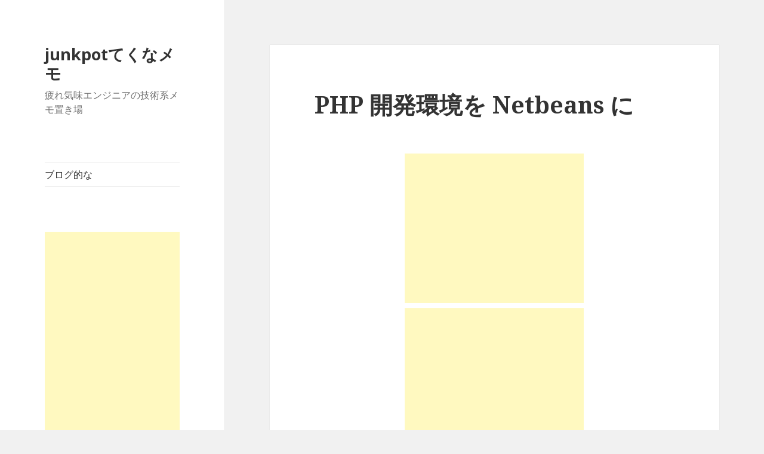

--- FILE ---
content_type: text/html; charset=UTF-8
request_url: http://tech.junkpot.net/archives/655/php-%E9%96%8B%E7%99%BA%E7%92%B0%E5%A2%83%E3%82%92-netbeans-%E3%81%AB.html
body_size: 42914
content:
<!DOCTYPE html>
<html lang="ja"
	prefix="og: https://ogp.me/ns#"  class="no-js">
<head>
	<meta charset="UTF-8">
	<meta name="viewport" content="width=device-width">
	<link rel="profile" href="https://gmpg.org/xfn/11">
	<link rel="pingback" href="http://tech.junkpot.net/xmlrpc.php">
	<!--[if lt IE 9]>
	<script src="http://tech.junkpot.net/wp-content/themes/twentyfifteen/js/html5.js?ver=3.7.0"></script>
	<![endif]-->
	<script>(function(html){html.className = html.className.replace(/\bno-js\b/,'js')})(document.documentElement);</script>
<title>PHP 開発環境を Netbeans に | junkpotてくなメモ</title>

		<!-- All in One SEO 4.1.1.2 -->
		<meta name="google-site-verification" content="XindH3qdWY_H1_rCZg9U9wBfMBu5G9bumCGLyv3pMv8" />
		<link rel="canonical" href="http://tech.junkpot.net/archives/655/php-%e9%96%8b%e7%99%ba%e7%92%b0%e5%a2%83%e3%82%92-netbeans-%e3%81%ab.html" />
		<meta property="og:site_name" content="junkpotてくなメモ" />
		<meta property="og:type" content="article" />
		<meta property="og:title" content="PHP 開発環境を Netbeans に | junkpotてくなメモ" />
		<meta property="og:url" content="http://tech.junkpot.net/archives/655/php-%e9%96%8b%e7%99%ba%e7%92%b0%e5%a2%83%e3%82%92-netbeans-%e3%81%ab.html" />
		<meta property="og:image" content="http://tech.junkpot.net/wp-content/uploads/2020/03/fox.png" />
		<meta property="og:image:width" content="140" />
		<meta property="og:image:height" content="140" />
		<meta property="article:published_time" content="2012-11-21T11:16:39Z" />
		<meta property="article:modified_time" content="2012-11-21T11:16:39Z" />
		<meta name="twitter:card" content="summary" />
		<meta name="twitter:domain" content="tech.junkpot.net" />
		<meta name="twitter:title" content="PHP 開発環境を Netbeans に | junkpotてくなメモ" />
		<meta name="twitter:image" content="http://tech.junkpot.net/wp-content/uploads/2020/03/fox.png" />
		<script type="application/ld+json" class="aioseo-schema">
			{"@context":"https:\/\/schema.org","@graph":[{"@type":"WebSite","@id":"http:\/\/tech.junkpot.net\/#website","url":"http:\/\/tech.junkpot.net\/","name":"junkpot\u3066\u304f\u306a\u30e1\u30e2","description":"\u75b2\u308c\u6c17\u5473\u30a8\u30f3\u30b8\u30cb\u30a2\u306e\u6280\u8853\u7cfb\u30e1\u30e2\u7f6e\u304d\u5834","publisher":{"@id":"http:\/\/tech.junkpot.net\/#organization"}},{"@type":"Organization","@id":"http:\/\/tech.junkpot.net\/#organization","name":"junkpot\u3066\u304f\u306a\u30e1\u30e2","url":"http:\/\/tech.junkpot.net\/"},{"@type":"BreadcrumbList","@id":"http:\/\/tech.junkpot.net\/archives\/655\/php-%e9%96%8b%e7%99%ba%e7%92%b0%e5%a2%83%e3%82%92-netbeans-%e3%81%ab.html#breadcrumblist","itemListElement":[{"@type":"ListItem","@id":"http:\/\/tech.junkpot.net\/#listItem","position":"1","item":{"@id":"http:\/\/tech.junkpot.net\/#item","name":"\u30db\u30fc\u30e0","description":"\u75b2\u308c\u6c17\u5473\u30a8\u30f3\u30b8\u30cb\u30a2\u306e\u6280\u8853\u7cfb\u30e1\u30e2\u7f6e\u304d\u5834","url":"http:\/\/tech.junkpot.net\/"}}]},{"@type":"Person","@id":"http:\/\/tech.junkpot.net\/archives\/author\/ueda#author","url":"http:\/\/tech.junkpot.net\/archives\/author\/ueda","name":"junkpot"},{"@type":"WebPage","@id":"http:\/\/tech.junkpot.net\/archives\/655\/php-%e9%96%8b%e7%99%ba%e7%92%b0%e5%a2%83%e3%82%92-netbeans-%e3%81%ab.html#webpage","url":"http:\/\/tech.junkpot.net\/archives\/655\/php-%e9%96%8b%e7%99%ba%e7%92%b0%e5%a2%83%e3%82%92-netbeans-%e3%81%ab.html","name":"PHP \u958b\u767a\u74b0\u5883\u3092 Netbeans \u306b | junkpot\u3066\u304f\u306a\u30e1\u30e2","inLanguage":"ja","isPartOf":{"@id":"http:\/\/tech.junkpot.net\/#website"},"breadcrumb":{"@id":"http:\/\/tech.junkpot.net\/archives\/655\/php-%e9%96%8b%e7%99%ba%e7%92%b0%e5%a2%83%e3%82%92-netbeans-%e3%81%ab.html#breadcrumblist"},"author":"http:\/\/tech.junkpot.net\/archives\/655\/php-%e9%96%8b%e7%99%ba%e7%92%b0%e5%a2%83%e3%82%92-netbeans-%e3%81%ab.html#author","creator":"http:\/\/tech.junkpot.net\/archives\/655\/php-%e9%96%8b%e7%99%ba%e7%92%b0%e5%a2%83%e3%82%92-netbeans-%e3%81%ab.html#author","datePublished":"2012-11-21T11:16:39+09:00","dateModified":"2012-11-21T11:16:39+09:00"},{"@type":"Article","@id":"http:\/\/tech.junkpot.net\/archives\/655\/php-%e9%96%8b%e7%99%ba%e7%92%b0%e5%a2%83%e3%82%92-netbeans-%e3%81%ab.html#article","name":"PHP \u958b\u767a\u74b0\u5883\u3092 Netbeans \u306b | junkpot\u3066\u304f\u306a\u30e1\u30e2","headline":"PHP \u958b\u767a\u74b0\u5883\u3092 Netbeans \u306b","author":{"@id":"http:\/\/tech.junkpot.net\/archives\/author\/ueda#author"},"publisher":{"@id":"http:\/\/tech.junkpot.net\/#organization"},"datePublished":"2012-11-21T11:16:39+09:00","dateModified":"2012-11-21T11:16:39+09:00","articleSection":"Netbeans, PC\u5168\u822c, PHP, IDE, PHP","mainEntityOfPage":{"@id":"http:\/\/tech.junkpot.net\/archives\/655\/php-%e9%96%8b%e7%99%ba%e7%92%b0%e5%a2%83%e3%82%92-netbeans-%e3%81%ab.html#webpage"},"isPartOf":{"@id":"http:\/\/tech.junkpot.net\/archives\/655\/php-%e9%96%8b%e7%99%ba%e7%92%b0%e5%a2%83%e3%82%92-netbeans-%e3%81%ab.html#webpage"},"image":{"@type":"ImageObject","@id":"http:\/\/tech.junkpot.net\/#articleImage","url":"http:\/\/tech.junkpot.net\/wp-content\/uploads\/2012\/11\/nekobean_with_cat.png","width":"473","height":"393"}}]}
		</script>
		<script type="text/javascript" >
			window.ga=window.ga||function(){(ga.q=ga.q||[]).push(arguments)};ga.l=+new Date;
			ga('create', "UA-22787828-4", { 'cookieDomain': 'tech.junkpot.net' } );
			ga('require', 'displayfeatures');
			ga('send', 'pageview');
		</script>
		<script async src="https://www.google-analytics.com/analytics.js"></script>
		<!-- All in One SEO -->

<link rel='dns-prefetch' href='//fonts.googleapis.com' />
<link rel='dns-prefetch' href='//s.w.org' />
<link href='https://fonts.gstatic.com' crossorigin rel='preconnect' />
<link rel="alternate" type="application/rss+xml" title="junkpotてくなメモ &raquo; フィード" href="http://tech.junkpot.net/feed" />
<link rel="alternate" type="application/rss+xml" title="junkpotてくなメモ &raquo; コメントフィード" href="http://tech.junkpot.net/comments/feed" />
<link rel="alternate" type="application/rss+xml" title="junkpotてくなメモ &raquo; PHP 開発環境を Netbeans に のコメントのフィード" href="http://tech.junkpot.net/archives/655/php-%e9%96%8b%e7%99%ba%e7%92%b0%e5%a2%83%e3%82%92-netbeans-%e3%81%ab.html/feed" />
		<script>
			window._wpemojiSettings = {"baseUrl":"https:\/\/s.w.org\/images\/core\/emoji\/13.0.1\/72x72\/","ext":".png","svgUrl":"https:\/\/s.w.org\/images\/core\/emoji\/13.0.1\/svg\/","svgExt":".svg","source":{"concatemoji":"http:\/\/tech.junkpot.net\/wp-includes\/js\/wp-emoji-release.min.js?ver=5.7.14"}};
			!function(e,a,t){var n,r,o,i=a.createElement("canvas"),p=i.getContext&&i.getContext("2d");function s(e,t){var a=String.fromCharCode;p.clearRect(0,0,i.width,i.height),p.fillText(a.apply(this,e),0,0);e=i.toDataURL();return p.clearRect(0,0,i.width,i.height),p.fillText(a.apply(this,t),0,0),e===i.toDataURL()}function c(e){var t=a.createElement("script");t.src=e,t.defer=t.type="text/javascript",a.getElementsByTagName("head")[0].appendChild(t)}for(o=Array("flag","emoji"),t.supports={everything:!0,everythingExceptFlag:!0},r=0;r<o.length;r++)t.supports[o[r]]=function(e){if(!p||!p.fillText)return!1;switch(p.textBaseline="top",p.font="600 32px Arial",e){case"flag":return s([127987,65039,8205,9895,65039],[127987,65039,8203,9895,65039])?!1:!s([55356,56826,55356,56819],[55356,56826,8203,55356,56819])&&!s([55356,57332,56128,56423,56128,56418,56128,56421,56128,56430,56128,56423,56128,56447],[55356,57332,8203,56128,56423,8203,56128,56418,8203,56128,56421,8203,56128,56430,8203,56128,56423,8203,56128,56447]);case"emoji":return!s([55357,56424,8205,55356,57212],[55357,56424,8203,55356,57212])}return!1}(o[r]),t.supports.everything=t.supports.everything&&t.supports[o[r]],"flag"!==o[r]&&(t.supports.everythingExceptFlag=t.supports.everythingExceptFlag&&t.supports[o[r]]);t.supports.everythingExceptFlag=t.supports.everythingExceptFlag&&!t.supports.flag,t.DOMReady=!1,t.readyCallback=function(){t.DOMReady=!0},t.supports.everything||(n=function(){t.readyCallback()},a.addEventListener?(a.addEventListener("DOMContentLoaded",n,!1),e.addEventListener("load",n,!1)):(e.attachEvent("onload",n),a.attachEvent("onreadystatechange",function(){"complete"===a.readyState&&t.readyCallback()})),(n=t.source||{}).concatemoji?c(n.concatemoji):n.wpemoji&&n.twemoji&&(c(n.twemoji),c(n.wpemoji)))}(window,document,window._wpemojiSettings);
		</script>
		<style>
img.wp-smiley,
img.emoji {
	display: inline !important;
	border: none !important;
	box-shadow: none !important;
	height: 1em !important;
	width: 1em !important;
	margin: 0 .07em !important;
	vertical-align: -0.1em !important;
	background: none !important;
	padding: 0 !important;
}
</style>
	<link rel='stylesheet' id='wp-block-library-css'  href='http://tech.junkpot.net/wp-includes/css/dist/block-library/style.min.css?ver=5.7.14' media='all' />
<link rel='stylesheet' id='wp-block-library-theme-css'  href='http://tech.junkpot.net/wp-includes/css/dist/block-library/theme.min.css?ver=5.7.14' media='all' />
<link rel='stylesheet' id='twentyfifteen-fonts-css'  href='https://fonts.googleapis.com/css?family=Noto+Sans%3A400italic%2C700italic%2C400%2C700%7CNoto+Serif%3A400italic%2C700italic%2C400%2C700%7CInconsolata%3A400%2C700&#038;subset=latin%2Clatin-ext&#038;display=fallback' media='all' />
<link rel='stylesheet' id='genericons-css'  href='http://tech.junkpot.net/wp-content/themes/twentyfifteen/genericons/genericons.css?ver=20201208' media='all' />
<link rel='stylesheet' id='twentyfifteen-style-css'  href='http://tech.junkpot.net/wp-content/themes/twentyfifteen/style.css?ver=20201208' media='all' />
<link rel='stylesheet' id='twentyfifteen-block-style-css'  href='http://tech.junkpot.net/wp-content/themes/twentyfifteen/css/blocks.css?ver=20190102' media='all' />
<!--[if lt IE 9]>
<link rel='stylesheet' id='twentyfifteen-ie-css'  href='http://tech.junkpot.net/wp-content/themes/twentyfifteen/css/ie.css?ver=20170916' media='all' />
<![endif]-->
<!--[if lt IE 8]>
<link rel='stylesheet' id='twentyfifteen-ie7-css'  href='http://tech.junkpot.net/wp-content/themes/twentyfifteen/css/ie7.css?ver=20141210' media='all' />
<![endif]-->
<link rel='stylesheet' id='hcb-style-css'  href='http://tech.junkpot.net/wp-content/plugins/highlighting-code-block/build/css/hcb_style.css?ver=1.2.9' media='all' />
<style id='hcb-style-inline-css'>
.hcb_wrap pre.prism{font-size: 14px}@media screen and (max-width: 599px){.hcb_wrap pre.prism{font-size: 13px}}.hcb_wrap pre{-webkit-font-smoothing: antialiased;-moz-osx-font-smoothing: grayscale;}.hcb_wrap pre{font-family:Menlo, Consolas, "メイリオ", sans-serif;}
</style>
<link rel='stylesheet' id='hcb-coloring-css'  href='http://tech.junkpot.net/wp-content/plugins/highlighting-code-block/build/css/coloring_dark.css?ver=1.2.9' media='all' />
<script src='http://tech.junkpot.net/wp-includes/js/jquery/jquery.min.js?ver=3.5.1' id='jquery-core-js'></script>
<script src='http://tech.junkpot.net/wp-includes/js/jquery/jquery-migrate.min.js?ver=3.3.2' id='jquery-migrate-js'></script>
<link rel="https://api.w.org/" href="http://tech.junkpot.net/wp-json/" /><link rel="alternate" type="application/json" href="http://tech.junkpot.net/wp-json/wp/v2/posts/655" /><link rel="EditURI" type="application/rsd+xml" title="RSD" href="http://tech.junkpot.net/xmlrpc.php?rsd" />
<link rel="wlwmanifest" type="application/wlwmanifest+xml" href="http://tech.junkpot.net/wp-includes/wlwmanifest.xml" /> 
<meta name="generator" content="WordPress 5.7.14" />
<link rel='shortlink' href='http://tech.junkpot.net/?p=655' />
<link rel="alternate" type="application/json+oembed" href="http://tech.junkpot.net/wp-json/oembed/1.0/embed?url=http%3A%2F%2Ftech.junkpot.net%2Farchives%2F655%2Fphp-%25e9%2596%258b%25e7%2599%25ba%25e7%2592%25b0%25e5%25a2%2583%25e3%2582%2592-netbeans-%25e3%2581%25ab.html" />
<link rel="alternate" type="text/xml+oembed" href="http://tech.junkpot.net/wp-json/oembed/1.0/embed?url=http%3A%2F%2Ftech.junkpot.net%2Farchives%2F655%2Fphp-%25e9%2596%258b%25e7%2599%25ba%25e7%2592%25b0%25e5%25a2%2583%25e3%2582%2592-netbeans-%25e3%2581%25ab.html&#038;format=xml" />
</head>

<body class="post-template-default single single-post postid-655 single-format-standard wp-embed-responsive">
<div id="page" class="hfeed site">
	<a class="skip-link screen-reader-text" href="#content">コンテンツへスキップ</a>

	<div id="sidebar" class="sidebar">
		<header id="masthead" class="site-header" role="banner">
			<div class="site-branding">
										<p class="site-title"><a href="http://tech.junkpot.net/" rel="home">junkpotてくなメモ</a></p>
												<p class="site-description">疲れ気味エンジニアの技術系メモ置き場</p>
										<button class="secondary-toggle">﻿メニューとウィジェット</button>
			</div><!-- .site-branding -->
		</header><!-- .site-header -->

			<div id="secondary" class="secondary">

					<nav id="site-navigation" class="main-navigation" role="navigation">
				<div class="menu-%e3%83%aa%e3%83%b3%e3%82%af-container"><ul id="menu-%e3%83%aa%e3%83%b3%e3%82%af" class="nav-menu"><li id="menu-item-292" class="menu-item menu-item-type-custom menu-item-object-custom menu-item-292"><a href="http://junkpot.net/">ブログ的な</a></li>
</ul></div>			</nav><!-- .main-navigation -->
		
		
					<div id="widget-area" class="widget-area" role="complementary">
				<aside id="custom_html-4" class="widget_text widget widget_custom_html"><div class="textwidget custom-html-widget"><script async src="//pagead2.googlesyndication.com/pagead/js/adsbygoogle.js"></script>
<!-- 201410 tech side responsive -->
<ins class="adsbygoogle"
     style="display:block"
     data-ad-client="ca-pub-2993966345781072"
     data-ad-slot="9670587453"
     data-ad-format="auto"></ins>
<script>
(adsbygoogle = window.adsbygoogle || []).push({});
</script></div></aside><aside id="tag_cloud-3" class="widget widget_tag_cloud"><h2 class="widget-title">タグ</h2><nav role="navigation" aria-label="タグ"><div class="tagcloud"><ul class='wp-tag-cloud' role='list'>
	<li><a href="http://tech.junkpot.net/archives/tag/amazon" class="tag-cloud-link tag-link-58 tag-link-position-1" style="font-size: 11.783783783784pt;" aria-label="Amazon (3個の項目)">Amazon</a></li>
	<li><a href="http://tech.junkpot.net/archives/tag/android" class="tag-cloud-link tag-link-88 tag-link-position-2" style="font-size: 19.099099099099pt;" aria-label="Android (14個の項目)">Android</a></li>
	<li><a href="http://tech.junkpot.net/archives/tag/apache" class="tag-cloud-link tag-link-92 tag-link-position-3" style="font-size: 14.936936936937pt;" aria-label="Apache (6個の項目)">Apache</a></li>
	<li><a href="http://tech.junkpot.net/archives/tag/atrix" class="tag-cloud-link tag-link-25 tag-link-position-4" style="font-size: 8pt;" aria-label="Atrix (1個の項目)">Atrix</a></li>
	<li><a href="http://tech.junkpot.net/archives/tag/cakephp" class="tag-cloud-link tag-link-40 tag-link-position-5" style="font-size: 16.198198198198pt;" aria-label="cakephp (8個の項目)">cakephp</a></li>
	<li><a href="http://tech.junkpot.net/archives/tag/centos" class="tag-cloud-link tag-link-89 tag-link-position-6" style="font-size: 21.621621621622pt;" aria-label="CentOS (23個の項目)">CentOS</a></li>
	<li><a href="http://tech.junkpot.net/archives/tag/convert" class="tag-cloud-link tag-link-54 tag-link-position-7" style="font-size: 8pt;" aria-label="convert (1個の項目)">convert</a></li>
	<li><a href="http://tech.junkpot.net/archives/tag/dell" class="tag-cloud-link tag-link-45 tag-link-position-8" style="font-size: 13.045045045045pt;" aria-label="DELL (4個の項目)">DELL</a></li>
	<li><a href="http://tech.junkpot.net/archives/tag/devquiz" class="tag-cloud-link tag-link-94 tag-link-position-9" style="font-size: 11.783783783784pt;" aria-label="DevQuiz (3個の項目)">DevQuiz</a></li>
	<li><a href="http://tech.junkpot.net/archives/tag/dropbox" class="tag-cloud-link tag-link-99 tag-link-position-10" style="font-size: 8pt;" aria-label="Dropbox (1個の項目)">Dropbox</a></li>
	<li><a href="http://tech.junkpot.net/archives/tag/epgrec" class="tag-cloud-link tag-link-98 tag-link-position-11" style="font-size: 11.783783783784pt;" aria-label="epgrec (3個の項目)">epgrec</a></li>
	<li><a href="http://tech.junkpot.net/archives/tag/facebook" class="tag-cloud-link tag-link-101 tag-link-position-12" style="font-size: 10.27027027027pt;" aria-label="Facebook (2個の項目)">Facebook</a></li>
	<li><a href="http://tech.junkpot.net/archives/tag/firefoxos" class="tag-cloud-link tag-link-105 tag-link-position-13" style="font-size: 14.936936936937pt;" aria-label="FirefoxOS (6個の項目)">FirefoxOS</a></li>
	<li><a href="http://tech.junkpot.net/archives/tag/google" class="tag-cloud-link tag-link-90 tag-link-position-14" style="font-size: 17.837837837838pt;" aria-label="Google (11個の項目)">Google</a></li>
	<li><a href="http://tech.junkpot.net/archives/tag/groonga" class="tag-cloud-link tag-link-37 tag-link-position-15" style="font-size: 8pt;" aria-label="groonga (1個の項目)">groonga</a></li>
	<li><a href="http://tech.junkpot.net/archives/tag/html5" class="tag-cloud-link tag-link-83 tag-link-position-16" style="font-size: 11.783783783784pt;" aria-label="HTML5 (3個の項目)">HTML5</a></li>
	<li><a href="http://tech.junkpot.net/archives/tag/imagemagick" class="tag-cloud-link tag-link-53 tag-link-position-17" style="font-size: 8pt;" aria-label="ImageMagick (1個の項目)">ImageMagick</a></li>
	<li><a href="http://tech.junkpot.net/archives/tag/javascript" class="tag-cloud-link tag-link-84 tag-link-position-18" style="font-size: 11.783783783784pt;" aria-label="javascript (3個の項目)">javascript</a></li>
	<li><a href="http://tech.junkpot.net/archives/tag/lento" class="tag-cloud-link tag-link-13 tag-link-position-19" style="font-size: 10.27027027027pt;" aria-label="Lento (2個の項目)">Lento</a></li>
	<li><a href="http://tech.junkpot.net/archives/tag/music" class="tag-cloud-link tag-link-91 tag-link-position-20" style="font-size: 14.054054054054pt;" aria-label="Music (5個の項目)">Music</a></li>
	<li><a href="http://tech.junkpot.net/archives/tag/mysql" class="tag-cloud-link tag-link-93 tag-link-position-21" style="font-size: 11.783783783784pt;" aria-label="MySQL (3個の項目)">MySQL</a></li>
	<li><a href="http://tech.junkpot.net/archives/tag/nexus" class="tag-cloud-link tag-link-86 tag-link-position-22" style="font-size: 10.27027027027pt;" aria-label="Nexus (2個の項目)">Nexus</a></li>
	<li><a href="http://tech.junkpot.net/archives/tag/pc" class="tag-cloud-link tag-link-30 tag-link-position-23" style="font-size: 19.351351351351pt;" aria-label="PC (15個の項目)">PC</a></li>
	<li><a href="http://tech.junkpot.net/archives/tag/php" class="tag-cloud-link tag-link-95 tag-link-position-24" style="font-size: 20.36036036036pt;" aria-label="PHP (18個の項目)">PHP</a></li>
	<li><a href="http://tech.junkpot.net/archives/tag/phpstorm" class="tag-cloud-link tag-link-104 tag-link-position-25" style="font-size: 13.045045045045pt;" aria-label="PhpStorm (4個の項目)">PhpStorm</a></li>
	<li><a href="http://tech.junkpot.net/archives/tag/postgresql" class="tag-cloud-link tag-link-100 tag-link-position-26" style="font-size: 8pt;" aria-label="Postgresql (1個の項目)">Postgresql</a></li>
	<li><a href="http://tech.junkpot.net/archives/tag/ps3" class="tag-cloud-link tag-link-50 tag-link-position-27" style="font-size: 8pt;" aria-label="PS3 (1個の項目)">PS3</a></li>
	<li><a href="http://tech.junkpot.net/archives/tag/putty" class="tag-cloud-link tag-link-32 tag-link-position-28" style="font-size: 8pt;" aria-label="putty (1個の項目)">putty</a></li>
	<li><a href="http://tech.junkpot.net/archives/tag/twitter" class="tag-cloud-link tag-link-102 tag-link-position-29" style="font-size: 10.27027027027pt;" aria-label="Twitter (2個の項目)">Twitter</a></li>
	<li><a href="http://tech.junkpot.net/archives/tag/ubuntu" class="tag-cloud-link tag-link-96 tag-link-position-30" style="font-size: 20.36036036036pt;" aria-label="ubuntu (18個の項目)">ubuntu</a></li>
	<li><a href="http://tech.junkpot.net/archives/tag/ultrabook" class="tag-cloud-link tag-link-46 tag-link-position-31" style="font-size: 13.045045045045pt;" aria-label="Ultrabook (4個の項目)">Ultrabook</a></li>
	<li><a href="http://tech.junkpot.net/archives/tag/windows" class="tag-cloud-link tag-link-56 tag-link-position-32" style="font-size: 8pt;" aria-label="Windows (1個の項目)">Windows</a></li>
	<li><a href="http://tech.junkpot.net/archives/tag/wordpress" class="tag-cloud-link tag-link-87 tag-link-position-33" style="font-size: 17.837837837838pt;" aria-label="Wordpress (11個の項目)">Wordpress</a></li>
	<li><a href="http://tech.junkpot.net/archives/tag/xps13" class="tag-cloud-link tag-link-67 tag-link-position-34" style="font-size: 17.333333333333pt;" aria-label="XPS13 (10個の項目)">XPS13</a></li>
	<li><a href="http://tech.junkpot.net/archives/tag/yum" class="tag-cloud-link tag-link-27 tag-link-position-35" style="font-size: 11.783783783784pt;" aria-label="yum (3個の項目)">yum</a></li>
	<li><a href="http://tech.junkpot.net/archives/tag/%e3%81%95%e3%81%8f%e3%82%89vps" class="tag-cloud-link tag-link-28 tag-link-position-36" style="font-size: 21.621621621622pt;" aria-label="さくらVPS (23個の項目)">さくらVPS</a></li>
	<li><a href="http://tech.junkpot.net/archives/tag/%e3%81%a4%e3%81%b6%e3%82%84%e3%81%8d" class="tag-cloud-link tag-link-23 tag-link-position-37" style="font-size: 10.27027027027pt;" aria-label="つぶやき (2個の項目)">つぶやき</a></li>
	<li><a href="http://tech.junkpot.net/archives/tag/%e3%82%a2%e3%83%97%e3%83%aa" class="tag-cloud-link tag-link-14 tag-link-position-38" style="font-size: 11.783783783784pt;" aria-label="アプリ (3個の項目)">アプリ</a></li>
	<li><a href="http://tech.junkpot.net/archives/tag/%e3%82%b5%e3%83%bc%e3%83%90%e3%83%bc%e6%a7%8b%e7%af%89" class="tag-cloud-link tag-link-26 tag-link-position-39" style="font-size: 22pt;" aria-label="サーバー構築 (25個の項目)">サーバー構築</a></li>
	<li><a href="http://tech.junkpot.net/archives/tag/%e3%82%b9%e3%83%9e%e3%83%bc%e3%83%88%e3%83%95%e3%82%a9%e3%83%b3" class="tag-cloud-link tag-link-11 tag-link-position-40" style="font-size: 14.054054054054pt;" aria-label="スマートフォン (5個の項目)">スマートフォン</a></li>
	<li><a href="http://tech.junkpot.net/archives/tag/%e3%83%96%e3%83%ad%e3%82%b0%e3%83%91%e3%83%bc%e3%83%84" class="tag-cloud-link tag-link-15 tag-link-position-41" style="font-size: 11.783783783784pt;" aria-label="ブログパーツ (3個の項目)">ブログパーツ</a></li>
	<li><a href="http://tech.junkpot.net/archives/tag/%e4%be%bf%e5%88%a9" class="tag-cloud-link tag-link-31 tag-link-position-42" style="font-size: 14.054054054054pt;" aria-label="便利 (5個の項目)">便利</a></li>
	<li><a href="http://tech.junkpot.net/archives/tag/%e5%8b%89%e5%bc%b7%e4%bc%9a" class="tag-cloud-link tag-link-82 tag-link-position-43" style="font-size: 11.783783783784pt;" aria-label="勉強会 (3個の項目)">勉強会</a></li>
	<li><a href="http://tech.junkpot.net/archives/tag/%e7%84%a1%e6%96%99" class="tag-cloud-link tag-link-44 tag-link-position-44" style="font-size: 8pt;" aria-label="無料 (1個の項目)">無料</a></li>
	<li><a href="http://tech.junkpot.net/archives/tag/%e8%87%aa%e5%ae%85%e3%82%b5%e3%83%bc%e3%83%90%e3%83%bc" class="tag-cloud-link tag-link-97 tag-link-position-45" style="font-size: 16.828828828829pt;" aria-label="自宅サーバー (9個の項目)">自宅サーバー</a></li>
</ul>
</div>
</nav></aside><aside id="custom_html-2" class="widget_text widget widget_custom_html"><div class="textwidget custom-html-widget"><iframe src="https://rcm-fe.amazon-adsystem.com/e/cm?o=9&p=9&l=ez&f=ifr&linkID=182e55726684f9c9a7459cd6517ff7ec&t=junkpot-22&tracking_id=junkpot-22" width="180" height="150" scrolling="no" border="0" marginwidth="0" style="border:none;" frameborder="0"></iframe></div></aside><aside id="categories-2" class="widget widget_categories"><h2 class="widget-title">カテゴリー</h2><nav role="navigation" aria-label="カテゴリー">
			<ul>
					<li class="cat-item cat-item-12"><a href="http://tech.junkpot.net/archives/category/android">Android</a> (15)
</li>
	<li class="cat-item cat-item-35"><a href="http://tech.junkpot.net/archives/category/linux/apache">Apache</a> (4)
</li>
	<li class="cat-item cat-item-48"><a href="http://tech.junkpot.net/archives/category/web/cakephp-web">CakePHP</a> (8)
</li>
	<li class="cat-item cat-item-19"><a href="http://tech.junkpot.net/archives/category/linux/centos">CentOS</a> (19)
</li>
	<li class="cat-item cat-item-38"><a href="http://tech.junkpot.net/archives/category/google/devquiz">DevQuiz</a> (3)
</li>
	<li class="cat-item cat-item-43"><a href="http://tech.junkpot.net/archives/category/pc%e5%85%a8%e8%88%ac/dropbox">Dropbox</a> (1)
</li>
	<li class="cat-item cat-item-80"><a href="http://tech.junkpot.net/archives/category/linux/ec2">EC2</a> (1)
</li>
	<li class="cat-item cat-item-42"><a href="http://tech.junkpot.net/archives/category/%e8%87%aa%e5%ae%85%e3%82%b5%e3%83%bc%e3%83%90%e3%83%bc/epgrec">epgrec</a> (2)
</li>
	<li class="cat-item cat-item-55"><a href="http://tech.junkpot.net/archives/category/web/facebook">Facebook</a> (4)
</li>
	<li class="cat-item cat-item-78"><a href="http://tech.junkpot.net/archives/category/firefoxos">FirefoxOS</a> (7)
</li>
	<li class="cat-item cat-item-33"><a href="http://tech.junkpot.net/archives/category/google">Google</a> (13)
</li>
	<li class="cat-item cat-item-18"><a href="http://tech.junkpot.net/archives/category/linux">Linux</a> (41)
</li>
	<li class="cat-item cat-item-24"><a href="http://tech.junkpot.net/archives/category/android/motolora-atrix-4g">Motolora Atrix 4G</a> (1)
</li>
	<li class="cat-item cat-item-34"><a href="http://tech.junkpot.net/archives/category/google/music">Music</a> (6)
</li>
	<li class="cat-item cat-item-36"><a href="http://tech.junkpot.net/archives/category/linux/mysql">MySQL</a> (2)
</li>
	<li class="cat-item cat-item-70"><a href="http://tech.junkpot.net/archives/category/pc%e5%85%a8%e8%88%ac/netbeans">Netbeans</a> (4)
</li>
	<li class="cat-item cat-item-29"><a href="http://tech.junkpot.net/archives/category/pc%e5%85%a8%e8%88%ac">PC全般</a> (16)
</li>
	<li class="cat-item cat-item-39"><a href="http://tech.junkpot.net/archives/category/linux/php">PHP</a> (17)
</li>
	<li class="cat-item cat-item-77"><a href="http://tech.junkpot.net/archives/category/pc%e5%85%a8%e8%88%ac/phpstorm">PhpStorm</a> (5)
</li>
	<li class="cat-item cat-item-57"><a href="http://tech.junkpot.net/archives/category/web/postgresql">Postgresql</a> (1)
</li>
	<li class="cat-item cat-item-69"><a href="http://tech.junkpot.net/archives/category/web/twitter">Twitter</a> (2)
</li>
	<li class="cat-item cat-item-20"><a href="http://tech.junkpot.net/archives/category/linux/ubuntu">ubuntu</a> (19)
</li>
	<li class="cat-item cat-item-17"><a href="http://tech.junkpot.net/archives/category/web">WEB</a> (18)
</li>
	<li class="cat-item cat-item-10"><a href="http://tech.junkpot.net/archives/category/web/wordpress">Wordpress</a> (11)
</li>
	<li class="cat-item cat-item-61"><a href="http://tech.junkpot.net/archives/category/android/xperia-p">Xperia P</a> (1)
</li>
	<li class="cat-item cat-item-75"><a href="http://tech.junkpot.net/archives/category/web/yii">Yii</a> (3)
</li>
	<li class="cat-item cat-item-21"><a href="http://tech.junkpot.net/archives/category/%e3%81%b2%e3%81%a8%e3%82%8a%e3%81%94%e3%81%a8">ひとりごと</a> (3)
</li>
	<li class="cat-item cat-item-16"><a href="http://tech.junkpot.net/archives/category/android/%e3%82%a2%e3%83%97%e3%83%aa%e7%b4%b9%e4%bb%8b">アプリ紹介</a> (5)
</li>
	<li class="cat-item cat-item-76"><a href="http://tech.junkpot.net/archives/category/%e3%82%ac%e3%82%b8%e3%82%a7%e3%83%83%e3%83%88">ガジェット</a> (1)
</li>
	<li class="cat-item cat-item-79"><a href="http://tech.junkpot.net/archives/category/firefoxos/%e3%83%93%e3%83%ab%e3%83%89">ビルド</a> (2)
</li>
	<li class="cat-item cat-item-1"><a href="http://tech.junkpot.net/archives/category/%e6%9c%aa%e5%88%86%e9%a1%9e">未分類</a> (1)
</li>
	<li class="cat-item cat-item-65"><a href="http://tech.junkpot.net/archives/category/%e6%b0%97%e3%81%ab%e3%81%aa%e3%81%a3%e3%81%9f%e8%a8%98%e4%ba%8b">気になった記事</a> (1)
</li>
	<li class="cat-item cat-item-41"><a href="http://tech.junkpot.net/archives/category/%e8%87%aa%e5%ae%85%e3%82%b5%e3%83%bc%e3%83%90%e3%83%bc">自宅サーバー</a> (9)
</li>
	<li class="cat-item cat-item-49"><a href="http://tech.junkpot.net/archives/category/%e8%a9%b1%e9%a1%8c">話題</a> (3)
</li>
			</ul>

			</nav></aside><aside id="custom_html-3" class="widget_text widget widget_custom_html"><div class="textwidget custom-html-widget"><!-- Rakuten Widget FROM HERE --><script type="text/javascript">rakuten_design="slide";rakuten_affiliateId="1041c869.134827a4.1041c86a.b10b3e2c";rakuten_items="ctsmatch";rakuten_genreId=0;rakuten_size="300x250";rakuten_target="_blank";rakuten_theme="gray";rakuten_border="off";rakuten_auto_mode="on";rakuten_genre_title="off";rakuten_recommend="on";</script><script type="text/javascript" src="http://xml.affiliate.rakuten.co.jp/widget/js/rakuten_widget.js"></script><!-- Rakuten Widget TO HERE --></div></aside>			</div><!-- .widget-area -->
		
	</div><!-- .secondary -->

	</div><!-- .sidebar -->

	<div id="content" class="site-content">

	<div id="primary" class="content-area">
		<main id="main" class="site-main" role="main">

		
<article id="post-655" class="post-655 post type-post status-publish format-standard hentry category-netbeans category-pc category-php tag-ide tag-php">
	
	<header class="entry-header">
		<h1 class="entry-title">PHP 開発環境を Netbeans に</h1>	</header><!-- .entry-header -->

	<div class="entry-content">
		
<!-- Quick Adsense WordPress Plugin: http://quickadsense.com/ -->
<div class="ce9d864e87325846d8ecb1057ba1bee4" data-index="1" style="float: none; margin:10px 0 10px 0; text-align:center;">
<script async src="//pagead2.googlesyndication.com/pagead/js/adsbygoogle.js"></script>
<!-- junkpot tech more squre -->
<ins class="adsbygoogle"
     style="display:inline-block;width:300px;height:250px"
     data-ad-client="ca-pub-2993966345781072"
     data-ad-slot="3033814658"></ins>
<script>
(adsbygoogle = window.adsbygoogle || []).push({});
</script>
<script async src="//pagead2.googlesyndication.com/pagead/js/adsbygoogle.js"></script>
<!-- junkpot tech more square2 -->
<ins class="adsbygoogle"
     style="display:inline-block;width:300px;height:250px"
     data-ad-client="ca-pub-2993966345781072"
     data-ad-slot="9578771854"></ins>
<script>
(adsbygoogle = window.adsbygoogle || []).push({});
</script>
</div>
<p><a href="http://tech.junkpot.net/wp-content/uploads/2012/11/nekobean_with_cat.png"><img loading="lazy" class="size-full wp-image-656 aligncenter" title="nekobean_with_cat" src="http://tech.junkpot.net/wp-content/uploads/2012/11/nekobean_with_cat.png" alt="" width="473" height="393" srcset="http://tech.junkpot.net/wp-content/uploads/2012/11/nekobean_with_cat.png 473w, http://tech.junkpot.net/wp-content/uploads/2012/11/nekobean_with_cat-300x249.png 300w" sizes="(max-width: 473px) 100vw, 473px" /></a></p>
<p>コード書くのに長らくサクラエディタを使ってきたけどそろそろプロジェクトごとの管理とか色々出てきたので、</p>
<p>開発マシンがWindows7になったのをきっかけにIDEを使ってみることに。</p>
<p>主にってかほぼPHPの開発用。</p>
<p>&nbsp;</p>
<p>Netbeansってのがデザイナーさんなんかも使ってて評判がいいのでこれにしてみる。</p>
<p>画像は無闇にかわいいマスコット「ねこび～ん」</p>

<!-- Quick Adsense WordPress Plugin: http://quickadsense.com/ -->
<div class="ce9d864e87325846d8ecb1057ba1bee4" data-index="1" style="float: none; margin:10px 0 10px 0; text-align:center;">
<script async src="//pagead2.googlesyndication.com/pagead/js/adsbygoogle.js"></script>
<!-- junkpot tech more squre -->
<ins class="adsbygoogle"
     style="display:inline-block;width:300px;height:250px"
     data-ad-client="ca-pub-2993966345781072"
     data-ad-slot="3033814658"></ins>
<script>
(adsbygoogle = window.adsbygoogle || []).push({});
</script>
<script async src="//pagead2.googlesyndication.com/pagead/js/adsbygoogle.js"></script>
<!-- junkpot tech more square2 -->
<ins class="adsbygoogle"
     style="display:inline-block;width:300px;height:250px"
     data-ad-client="ca-pub-2993966345781072"
     data-ad-slot="9578771854"></ins>
<script>
(adsbygoogle = window.adsbygoogle || []).push({});
</script>
</div>

<p>JAVAで動作するソフトなのでまずはJAVAのインストール</p>
<p><a href="http://java.com/ja/" target="_blank">http://java.com/ja/</a></p>
<p>ここから最新版をダウンロード＋インストールして準備完了</p>
<p>&nbsp;</p>
<p>んでNetbeans本体を</p>
<p><a href="http://ja.netbeans.org/" target="_blank">http://ja.netbeans.org/</a></p>
<p>ここからPHP版をダウンロードしてインストール。</p>
<p>&nbsp;</p>
<p>…これだけで終わってしまった( ﾟдﾟ)</p>
<p>&nbsp;</p>
<p>強調定義なんかも元々PHPやHTMLに対応してるし</p>
<p>あとはPHP周りの使えそうなプラグインを入れるだけですなー</p>
<p>&nbsp;</p>
<p>ただデフォルトのカラーテーマが白背景で気に入らんので</p>
<p><a href="http://blog.nully.org/2011/10/19/color-scheme-pack-for-netbeans/" target="_blank">http://blog.nully.org/2011/10/19/color-scheme-pack-for-netbeans/</a></p>
<p>ここを見ながら人気のあるっぽい「NETBEANS TWILIGHT THEME」にしてみた。</p>
<p>最初慣れんうちはスタンダードにしとくのが一番ですな</p>
<p>&nbsp;</p>
<p><iframe src="http://rcm-jp.amazon.co.jp/e/cm?lt1=_blank&#038;bc1=000000&#038;IS2=1&#038;bg1=FFFFFF&#038;fc1=000000&#038;lc1=0000FF&#038;t=junkpot-22&#038;o=9&#038;p=8&#038;l=as4&#038;m=amazon&#038;f=ifr&#038;ref=ss_til&#038;asins=4627847327" style="width:120px;height:240px;" scrolling="no" marginwidth="0" marginheight="0" frameborder="0"></iframe></p>

<!-- Quick Adsense WordPress Plugin: http://quickadsense.com/ -->
<div class="ce9d864e87325846d8ecb1057ba1bee4" data-index="2" style="float: none; margin:10px 0 10px 0; text-align:center;">
<script type="text/javascript"><!--
amazon_ad_tag = "junkpot-22"; amazon_ad_width = "300"; amazon_ad_height = "250"; amazon_ad_logo = "hide"; amazon_ad_link_target = "new";//--></script>
<script type="text/javascript" src="http://ir-jp.amazon-adsystem.com/s/ads.js"></script>
</div>

<div style="font-size: 0px; height: 0px; line-height: 0px; margin: 0; padding: 0; clear: both;"></div><div class='yarpp yarpp-related yarpp-related-website yarpp-template-list'>
<!-- YARPP List -->
<p>関連:</p><ol>
<li><a href="http://tech.junkpot.net/archives/403/google-music-%e3%81%a7%e6%97%a5%e6%9c%ac%e8%aa%9e%e3%81%aemp3%e3%82%bf%e3%82%b0%e3%81%ae%e6%96%87%e5%ad%97%e5%8c%96%e3%81%91.html" rel="bookmark" title="Google Music で日本語のMP3タグの文字化け">Google Music で日本語のMP3タグの文字化け </a></li>
<li><a href="http://tech.junkpot.net/archives/438/gdd-2011-devquiz-%e7%b5%90%e6%9e%9c.html" rel="bookmark" title="GDD 2011 DevQuiz 結果">GDD 2011 DevQuiz 結果 </a></li>
<li><a href="http://tech.junkpot.net/archives/367/putty%e3%82%92%e4%bd%bf%e3%81%a3%e3%81%a6%e5%88%a5%e3%83%8d%e3%83%83%e3%83%88%e3%83%af%e3%83%bc%e3%82%af%e7%b5%8c%e7%94%b1%e3%81%a7web%e3%81%ab%e3%82%a2%e3%82%af%e3%82%bb%e3%82%b9.html" rel="bookmark" title="puttyを使って別ネットワーク経由でWEBにアクセス">puttyを使って別ネットワーク経由でWEBにアクセス </a></li>
<li><a href="http://tech.junkpot.net/archives/396/google-music-beta-%e3%81%8b%e3%82%89%e6%8b%9b%e5%be%85%e7%8a%b6%e3%81%8c%e5%b1%8a%e3%81%84%e3%81%9f.html" rel="bookmark" title="Google Music beta から招待状が届いた">Google Music beta から招待状が届いた </a></li>
<li><a href="http://tech.junkpot.net/archives/393/google-music-beta-%e3%81%ab%e7%94%b3%e3%81%97%e8%be%bc%e3%82%93%e3%81%a7%e3%81%bf%e3%81%9f.html" rel="bookmark" title="Google Music beta に申し込んでみた">Google Music beta に申し込んでみた </a></li>
</ol>
</div>
	</div><!-- .entry-content -->

	
	<footer class="entry-footer">
		<span class="posted-on"><span class="screen-reader-text">投稿日: </span><a href="http://tech.junkpot.net/archives/655/php-%e9%96%8b%e7%99%ba%e7%92%b0%e5%a2%83%e3%82%92-netbeans-%e3%81%ab.html" rel="bookmark"><time class="entry-date published updated" datetime="2012-11-21T20:16:39+09:00">2012/11/21</time></a></span><span class="byline"><span class="author vcard"><span class="screen-reader-text">作成者 </span><a class="url fn n" href="http://tech.junkpot.net/archives/author/ueda">junkpot</a></span></span><span class="cat-links"><span class="screen-reader-text">カテゴリー </span><a href="http://tech.junkpot.net/archives/category/pc%e5%85%a8%e8%88%ac/netbeans" rel="category tag">Netbeans</a>, <a href="http://tech.junkpot.net/archives/category/pc%e5%85%a8%e8%88%ac" rel="category tag">PC全般</a>, <a href="http://tech.junkpot.net/archives/category/linux/php" rel="category tag">PHP</a></span><span class="tags-links"><span class="screen-reader-text">タグ </span><a href="http://tech.junkpot.net/archives/tag/ide" rel="tag">IDE</a>, <a href="http://tech.junkpot.net/archives/tag/php" rel="tag">PHP</a></span>			</footer><!-- .entry-footer -->

</article><!-- #post-655 -->

<div id="comments" class="comments-area">

	
	
		<div id="respond" class="comment-respond">
		<h3 id="reply-title" class="comment-reply-title">コメントを残す <small><a rel="nofollow" id="cancel-comment-reply-link" href="/archives/655/php-%E9%96%8B%E7%99%BA%E7%92%B0%E5%A2%83%E3%82%92-netbeans-%E3%81%AB.html#respond" style="display:none;">コメントをキャンセル</a></small></h3><form action="http://tech.junkpot.net/wp-comments-post.php" method="post" id="commentform" class="comment-form" novalidate><p class="comment-notes"><span id="email-notes">メールアドレスが公開されることはありません。</span></p><p class="comment-form-comment"><label for="comment">コメント</label> <textarea id="comment" name="comment" cols="45" rows="8" maxlength="65525" required="required"></textarea></p><p class="comment-form-author"><label for="author">名前</label> <input id="author" name="author" type="text" value="" size="30" maxlength="245" /></p>
<p class="comment-form-email"><label for="email">メール</label> <input id="email" name="email" type="email" value="" size="30" maxlength="100" aria-describedby="email-notes" /></p>
<p class="comment-form-url"><label for="url">サイト</label> <input id="url" name="url" type="url" value="" size="30" maxlength="200" /></p>
<p class="form-submit"><input name="submit" type="submit" id="submit" class="submit" value="コメントを送信" /> <input type='hidden' name='comment_post_ID' value='655' id='comment_post_ID' />
<input type='hidden' name='comment_parent' id='comment_parent' value='0' />
</p><p style="display: none;"><input type="hidden" id="akismet_comment_nonce" name="akismet_comment_nonce" value="69b5e59606" /></p><input type="hidden" id="ak_js" name="ak_js" value="221"/><textarea name="ak_hp_textarea" cols="45" rows="8" maxlength="100" style="display: none !important;"></textarea></form>	</div><!-- #respond -->
	
</div><!-- .comments-area -->

	<nav class="navigation post-navigation" role="navigation" aria-label="投稿">
		<h2 class="screen-reader-text">投稿ナビゲーション</h2>
		<div class="nav-links"><div class="nav-previous"><a href="http://tech.junkpot.net/archives/650/centos-linux-crontab-%e3%81%ae%e3%83%95%e3%82%a1%e3%82%a4%e3%83%ab%e3%81%ae%e5%a0%b4%e6%89%80.html" rel="prev"><span class="meta-nav" aria-hidden="true">前</span> <span class="screen-reader-text">前の投稿:</span> <span class="post-title">CentOS Linux crontab のファイルの場所</span></a></div><div class="nav-next"><a href="http://tech.junkpot.net/archives/660/netbeans%e3%81%8b%e3%82%89ftp%e3%82%a2%e3%83%83%e3%83%97%e3%83%ad%e3%83%bc%e3%83%89%e3%81%8c%e3%82%a8%e3%83%a9%e3%83%bc%e3%81%ab.html" rel="next"><span class="meta-nav" aria-hidden="true">次ページへ</span> <span class="screen-reader-text">次の投稿:</span> <span class="post-title">NetbeansからFTPアップロードがエラーに</span></a></div></div>
	</nav>
		</main><!-- .site-main -->
	</div><!-- .content-area -->


	</div><!-- .site-content -->

	<footer id="colophon" class="site-footer" role="contentinfo">
		<div class="site-info">
									<a href="https://ja.wordpress.org/" class="imprint">
				Proudly powered by WordPress			</a>
		</div><!-- .site-info -->
	</footer><!-- .site-footer -->

</div><!-- .site -->

<link rel='stylesheet' id='yarppRelatedCss-css'  href='http://tech.junkpot.net/wp-content/plugins/yet-another-related-posts-plugin/style/related.css?ver=5.22.0' media='all' />
<script src='http://tech.junkpot.net/wp-content/themes/twentyfifteen/js/skip-link-focus-fix.js?ver=20141028' id='twentyfifteen-skip-link-focus-fix-js'></script>
<script src='http://tech.junkpot.net/wp-includes/js/comment-reply.min.js?ver=5.7.14' id='comment-reply-js'></script>
<script id='twentyfifteen-script-js-extra'>
var screenReaderText = {"expand":"<span class=\"screen-reader-text\">\u30b5\u30d6\u30e1\u30cb\u30e5\u30fc\u3092\u5c55\u958b<\/span>","collapse":"<span class=\"screen-reader-text\">\u30b5\u30d6\u30e1\u30cb\u30e5\u30fc\u3092\u9589\u3058\u308b<\/span>"};
</script>
<script src='http://tech.junkpot.net/wp-content/themes/twentyfifteen/js/functions.js?ver=20171218' id='twentyfifteen-script-js'></script>
<script src='http://tech.junkpot.net/wp-includes/js/clipboard.min.js?ver=5.7.14' id='clipboard-js'></script>
<script src='http://tech.junkpot.net/wp-content/plugins/highlighting-code-block/assets/js/prism.js?ver=1.2.9' id='hcb-prism-js'></script>
<script id='hcb-script-js-extra'>
var hcbVars = {"showCopy":"on"};
</script>
<script src='http://tech.junkpot.net/wp-content/plugins/highlighting-code-block/build/js/hcb_script.js?ver=1.2.9' id='hcb-script-js'></script>
<script src='http://tech.junkpot.net/wp-includes/js/wp-embed.min.js?ver=5.7.14' id='wp-embed-js'></script>
<script async="async" src='http://tech.junkpot.net/wp-content/plugins/akismet/_inc/form.js?ver=4.1.9' id='akismet-form-js'></script>

</body>
</html>


--- FILE ---
content_type: text/html; charset=utf-8
request_url: https://www.google.com/recaptcha/api2/aframe
body_size: 267
content:
<!DOCTYPE HTML><html><head><meta http-equiv="content-type" content="text/html; charset=UTF-8"></head><body><script nonce="iJeL9znq9f-DcOJuKHymzw">/** Anti-fraud and anti-abuse applications only. See google.com/recaptcha */ try{var clients={'sodar':'https://pagead2.googlesyndication.com/pagead/sodar?'};window.addEventListener("message",function(a){try{if(a.source===window.parent){var b=JSON.parse(a.data);var c=clients[b['id']];if(c){var d=document.createElement('img');d.src=c+b['params']+'&rc='+(localStorage.getItem("rc::a")?sessionStorage.getItem("rc::b"):"");window.document.body.appendChild(d);sessionStorage.setItem("rc::e",parseInt(sessionStorage.getItem("rc::e")||0)+1);localStorage.setItem("rc::h",'1769222459683');}}}catch(b){}});window.parent.postMessage("_grecaptcha_ready", "*");}catch(b){}</script></body></html>

--- FILE ---
content_type: text/plain
request_url: https://www.google-analytics.com/j/collect?v=1&_v=j102&a=1766865820&t=pageview&_s=1&dl=http%3A%2F%2Ftech.junkpot.net%2Farchives%2F655%2Fphp-%25E9%2596%258B%25E7%2599%25BA%25E7%2592%25B0%25E5%25A2%2583%25E3%2582%2592-netbeans-%25E3%2581%25AB.html&ul=en-us%40posix&dt=PHP%20%E9%96%8B%E7%99%BA%E7%92%B0%E5%A2%83%E3%82%92%20Netbeans%20%E3%81%AB%20%7C%20junkpot%E3%81%A6%E3%81%8F%E3%81%AA%E3%83%A1%E3%83%A2&sr=1280x720&vp=1280x720&_u=IGBAgAABAAAAACAAI~&jid=979331407&gjid=214433190&cid=1178045887.1769222448&tid=UA-22787828-4&_gid=1628393783.1769222448&_slc=1&z=700432587
body_size: -450
content:
2,cG-8798ZR4VVX